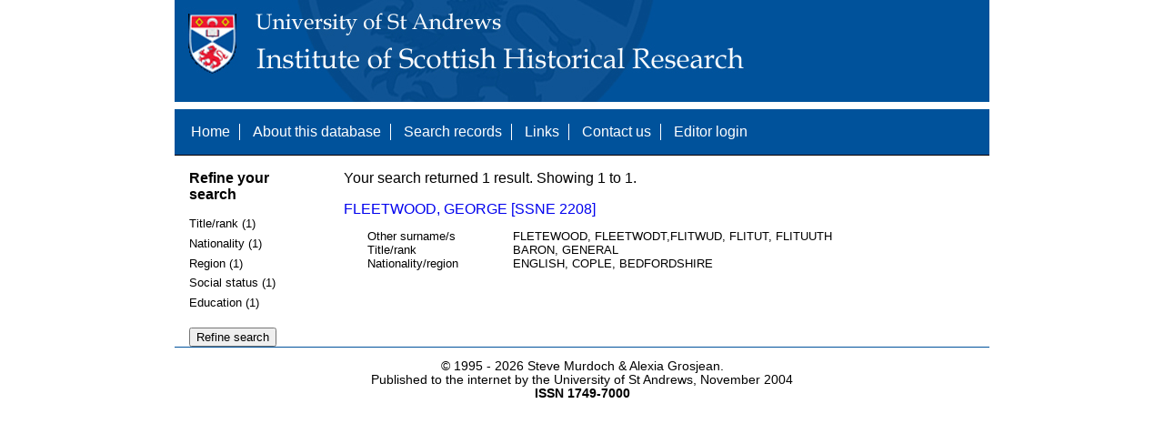

--- FILE ---
content_type: text/html; charset=UTF-8
request_url: https://www.st-andrews.ac.uk/history/ssne/results.php?social_f=NOBILITY&social_status_f=NOBILITY%2C+OFFICER&education_f=OXFORD+UNIVERSITY&title_rank_f=BARON%2C++GENERAL
body_size: 1614
content:
<!DOCTYPE html>
<html>
  <head>
    <meta http-equiv="Content-Type" content="text/html; charset=utf-8" />
    
    <!-- dynamic head content -->
    <title>Search results - The Scotland, Scandinavia and Northern European Biographical Database</title>
    
    <!-- Google tag (gtag.js) -->
<script async src="https://www.googletagmanager.com/gtag/js?id=G-MBTWPJL2CV"></script>
<script>
  window.dataLayer = window.dataLayer || [];
  function gtag(){dataLayer.push(arguments);}
  gtag('js', new Date());

  gtag('config', 'G-MBTWPJL2CV');
</script>

    <link type="text/css" rel="stylesheet" href="/history/ssne/ssne.css" />
  </head>
  <body>
    <header>
      <div id="banner"></div>
      
      <nav>
        <!-- navigation box-->
        <ul>
          <li>
            <a href="/history/ssne/">Home</a>
          </li>
          <li>
            <a href="/history/ssne/about.php">About this database</a>
          </li>
          <li>
            <a href="/history/ssne/find.php">Search records</a>
          </li>
	  <!--
            <a href="/history/ssne/results.php?browse=latest">See latest changes</a>
	  -->
          <li>
            <a href="/history/ssne/links.php">Links</a>
          </li>
          <li>
            <a href="/history/ssne/contact.php">Contact us</a>
          </li>
          <li>
            <a href="/history/ssne/admin/login.php">Editor login</a>
          </li>
          <!-- new record link -->
          
        </ul>
        <!--end navigation box-->
      </nav>
    </header>

    <main>
      <article>
        <!-- dynamic body content -->
        <div>
  <aside id="facets" role="complementary">
    <!-- facet links -->
    <h3>Refine your search</h3><form method="GET" action="/history/ssne/results.php"><p class="facet_type" title="Click to expand">Title/rank (1)</p><p class="facet"><input type="radio" name="title_rank" value="BARON,  GENERAL" id="title_rankBARON,  GENERAL"/><label for="title_rankBARON,  GENERAL">BARON,  GENERAL (1)</label></p><p class="facet_type" title="Click to expand">Nationality (1)</p><p class="facet"><input type="radio" name="nationality" value="ENGLISH" id="nationalityENGLISH"/><label for="nationalityENGLISH">ENGLISH (1)</label></p><p class="facet_type" title="Click to expand">Region (1)</p><p class="facet"><input type="radio" name="region" value="COPLE, BEDFORDSHIRE" id="regionCOPLE, BEDFORDSHIRE"/><label for="regionCOPLE, BEDFORDSHIRE">COPLE, BEDFORDSHIRE (1)</label></p><p class="facet_type" title="Click to expand">Social status (1)</p><p class="facet"><input type="radio" name="social" value="NOBILITY" id="socialNOBILITY"/><label for="socialNOBILITY">NOBILITY (1)</label></p><p class="facet_type" title="Click to expand">Education (1)</p><p class="facet"><input type="radio" name="education" value="OXFORD UNIVERSITY" id="educationOXFORD UNIVERSITY"/><label for="educationOXFORD UNIVERSITY">OXFORD UNIVERSITY (1)</label></p><p class="facet_type"><input type="submit" value="Refine search"/></p><input type="hidden" name="social_f" value="NOBILITY"/><input type="hidden" name="social_status_f" value="NOBILITY, OFFICER"/><input type="hidden" name="education_f" value="OXFORD UNIVERSITY"/><input type="hidden" name="title_rank_f" value="BARON,  GENERAL"/></form>
  </aside>
  
  <div class="results">
    <!-- search synopsis and paging -->
    <p>Your search returned 1 result. Showing 1 to 1.</p>
    
    
    <!--table class="results">
      <thead>
        <tr>
          <th>Identity number</th>
          <th>Surname</th>
          <th>First name</th>
          <th>Title/rank</th>
          <th>Nationality</th>
          <th>Region</th>
        </tr>
      </thead>
      <tbody-->
        <!-- results here -->
        <ul class="hits"><li><p><a href="/history/ssne/item.php?id=2208">FLEETWOOD, GEORGE [SSNE 2208]</a></p><dl><dt>Other surname/s</dt><dd>FLETEWOOD, FLEETWODT,FLITWUD, FLITUT, FLITUUTH</dd><dt>Title/rank</dt><dd>BARON,  GENERAL</dd><dt>Nationality/region</dt><dd>ENGLISH, COPLE, BEDFORDSHIRE</dd></dl></li></ul>
      <!--/tbody>
    </table-->
  </div>
</div>
      </article>
    </main>
    
    <footer>
      <div id="footer">
        <p>&copy; 1995 -
          
          <script language="JavaScript" type="text/javascript">
            let currentDate = new Date();
            document.write(currentDate.getFullYear());
          </script>
          
          Steve Murdoch &amp; Alexia Grosjean.<br/>
          Published to the internet by the University of St Andrews, November 2004<br/>
          <strong>ISSN 1749-7000</strong>
        </p>
      </div>
      <script src="https://cdn.ckeditor.com/ckeditor5/12.1.0/classic/ckeditor.js"></script>
      <script src="https://www.google-analytics.com/urchin.js" type="text/javascript"></script>
      <script type="text/javascript">
        _uacct = "UA-2487135-3";
        urchinTracker();
      </script>
      <script src="https://code.jquery.com/jquery-3.3.1.min.js" type="text/javascript"></script>
      <script src="https://code.jquery.com/ui/1.12.1/jquery-ui.min.js" type="text/javascript"></script>
      <script src="/history/ssne/ssne.js" type="text/javascript"></script>
    </footer>
  </body>
</html>
  
